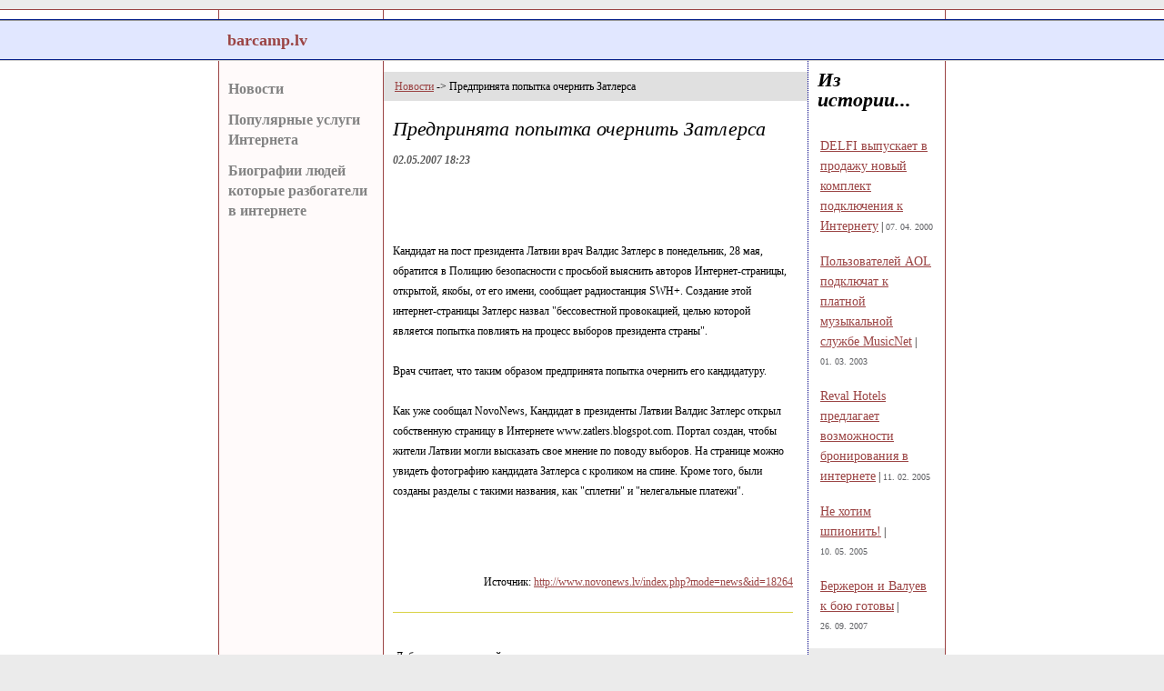

--- FILE ---
content_type: text/html; charset=utf-8
request_url: https://barcamp.lv/rus/news/179.html
body_size: 2225
content:
<!DOCTYPE HTML PUBLIC "-//W3C//DTD HTML 4.01 Transitional//EN" "http://www.w3.org/TR/html4/loose.dtd">
<html>
<head>
  <link rel="StyleSheet" href="/style.css" type="text/css">
  <script type="text/javascript" src="/js/prototype.js"></script>
  <script type="text/javascript" src="/js/scriptaculous.js?load=effects,builder"></script>
  <script type="text/javascript" src="/js/lightbox.js"></script>
  <link rel="stylesheet" href="/css/lightbox.css" type="text/css" media="screen">
  <title>Предпринята попытка очернить Затлерса - barcamp.lv</title>
</head>
<body>
  <table border="0" cellspacing="0" cellpadding="0" width="100%" style="border-bottom:1px #949494 solid;margin-top:10px;">
    <tr>
      <td>
        <table border="0" cellspacing="0" cellpadding="0" width="100%" bgcolor="#FFFFFF" style="border-top:1px #9b4444 solid;border-bottom:1px #09228c solid;">
          <tr>
            <td align="center">
              <table border="0" cellspacing="0" cellpadding="0" width="800" style="border-left:1px #9b4444 solid;border-right:1px #9b4444 solid;">
                <tr>
                  <td width="180" style="border-right:1px #9b4444 solid;" height="10" valign="top" bgcolor="#FFFAFA"></td>
                  <td></td>
                </tr>
              </table>
            </td>
          </tr>
        </table>
      </td>
    </tr>
  </table>
  <table border="0" cellspacing="0" cellpadding="0" width="100%" style="border-bottom:1px #CCCCCC solid;">
    <tr>
      <td>
        <table border="0" cellspacing="0" cellpadding="0" width="100%" bgcolor="#E1E7FF" style="border-bottom:1px #09228c solid;">
          <tr>
            <td align="center">
              <table border="0" cellspacing="0" cellpadding="0" width="800">
                <tr>
                  <td>
                    <p style="margin:10px;"><a href="/" class="logo">barcamp.lv</a></p>
                  </td>
                </tr>
              </table>
            </td>
          </tr>
        </table>
      </td>
    </tr>
  </table>
  <table border="0" cellspacing="0" cellpadding="0" width="100%" style="border-bottom:1px #09228c solid;">
    <tr>
      <td>
        <table border="0" cellspacing="0" cellpadding="0" width="100%" bgcolor="#FFFFFF" style="border-bottom:1px #cccccc solid;">
          <tr>
            <td align="center">
              <table border="0" cellspacing="0" cellpadding="0" width="800" style="border-left:1px #9b4444 solid;border-right:1px #9b4444 solid;">
                <tr>
                  <td width="180" style="border-right:1px #9b4444 solid;" height="500" valign="top" bgcolor="#FFFAFA">
                    <div style="margin:0px;margin-left:10px;margin-top:20px;width:160px;">
                      <p style=""><a href="/rus/news/" class="menu">Новости</a></p>
                      <p style=""><a href="/rus/internet_uslugi/" class="menu">Популярные услуги Интернета</a></p>
                      <p style=""><a href="/rus/biografii/" class="menu">Биографии людей которые разбогатели в интернете</a></p>
<br>
                      <br>
                      <br>
                      <br>
                    </div>
                  </td>
                  <td valign="top" bgcolor="#FFFFFF">
                    <p class="titlebar">    <a href="/rus/news/" class="whitelink">Новости</a> -> Предпринята попытка очернить Затлерса</p>
                    <div style="width:440px;margin:10px;">
                      <table cellspacing="0" cellpadding="0" border="0" width="100%">
                        <tr>
                          <td valign="top">
                            <p style="font-style:italic;font-size:22px;margin:0px;margin-top:8px;">Предпринята попытка очернить Затлерса</p>
                            <p style="font-style:italic;font-weight:bold;color:#575757;">02.05.2007 18:23</p>
<br>
                            <br>
                            <br>
                            Кандидат на пост президента Латвии врач Валдис Затлерс в понедельник, 28 мая, обратится в Полицию безопасности с просьбой выяснить авторов Интернет-страницы, открытой, якобы, от его имени, сообщает радиостанция SWH+. Создание этой интернет-страницы Затлерс назвал "бессовестной провокацией, целью которой является попытка повлиять на процесс выборов президента страны".<br>
                            <br>
                            Врач считает, что таким образом предпринята попытка очернить его кандидатуру.<br>
                            <br>
                            Как уже сообщал NovoNews, Кандидат в президенты Латвии Валдис Затлерс открыл собственную страницу в Интернете www.zatlers.blogspot.com. Портал создан, чтобы жители Латвии могли высказать свое мнение по поводу выборов. На странице можно увидеть фотографию кандидата Затлерса с кроликом на спине. Кроме того, были созданы разделы с такими названия, как "сплетни" и "нелегальные платежи".<br>
                            <br>
                            <br>
                            <br>
                            <p style="text-align:right;">Источник: <a href="http://www.novonews.lv/index.php?mode=news&id=18264" target="_blank" rel="nofollow">http://www.novonews.lv/index.php?mode=news&id=18264</a></p>
                          </td>
                        </tr>
                      </table>
                      <div style="margin-top:10px;width:100%;border-top:1px solid #d9d246;">
                         
                      </div>
                      <table width="100%" border="0">
                        <tr>
                          <td align="center">
                            <p class="plashka4">Добавить комментарий</p>
                            
                          </td>
                        </tr>
                      </table>
<br>
                    </div>
                  </td>
                  <td width="150" valign="top" style="background-color:#EBEBEB;border-left:1px dotted darkblue;">
                    <div style="background-color:#FFFFFF;padding:5px;">
                      <p style="font-style:italic;margin:5px;margin-bottom;0px;font-size:22px;font-family: times new roman;font-weight:bold;">Из истории...</p>
                      <table border="0" cellpadding="8" cellspacing="0">
                        <tr>
                          <td></td>
                        </tr>
                        <tr>
                          <td valign="top" style="text-align:left;">
<a href="/rus/news/137.html" class="mainmenu5" style="font-weight:normal;font-family:times new roman;font-size:14px;">DELFI выпускает в продажу новый комплект подключения к Интернету</a> | <font color="#606165" style="font-size:10px;">07. 04. 2000</font><br>
</td>
                        </tr>
                        <tr>
                          <td valign="top" style="text-align:left;">
<a href="/rus/news/142.html" class="mainmenu5" style="font-weight:normal;font-family:times new roman;font-size:14px;">Пользователей AOL подключат к платной музыкальной службе MusicNet</a> | <font color="#606165" style="font-size:10px;">01. 03. 2003</font><br>
</td>
                        </tr>
                        <tr>
                          <td valign="top" style="text-align:left;">
<a href="/rus/news/155.html" class="mainmenu5" style="font-weight:normal;font-family:times new roman;font-size:14px;">Reval Hotels предлагает возможности бронирования в интернете</a> | <font color="#606165" style="font-size:10px;">11. 02. 2005</font><br>
</td>
                        </tr>
                        <tr>
                          <td valign="top" style="text-align:left;">
<a href="/rus/news/157.html" class="mainmenu5" style="font-weight:normal;font-family:times new roman;font-size:14px;">Не хотим шпионить!</a> | <font color="#606165" style="font-size:10px;">10. 05. 2005</font><br>
</td>
                        </tr>
                        <tr>
                          <td valign="top" style="text-align:left;">
<a href="/rus/news/183.html" class="mainmenu5" style="font-weight:normal;font-family:times new roman;font-size:14px;">Бержерон и Валуев к бою готовы</a> | <font color="#606165" style="font-size:10px;">26. 09. 2007</font><br>
</td>
                        </tr>
                      </table>
                    </div>
                  </td>
                </tr>
              </table>
            </td>
          </tr>
        </table>
      </td>
    </tr>
  </table>
  <table border="0" cellspacing="0" cellpadding="0" width="100%" style="border-bottom:1px #949494 solid;">
    <tr>
      <td>
        <table border="0" cellspacing="0" cellpadding="0" width="100%" bgcolor="#F1F1F1" style="border-bottom:1px #09228c solid;">
          <tr>
            <td align="center">
              <table border="0" cellspacing="0" cellpadding="0" width="800">
                <tr>
                  <td>
                    <p style="margin:10px;">© 2010 barcamp.lv</p>
                  </td>
                </tr>
              </table>
            </td>
          </tr>
        </table>
      </td>
    </tr>
  </table>
  <table border="0" cellspacing="0" cellpadding="0" width="100%" style="border-bottom:1px #949494 solid;">
    <tr>
      <td>
        <table border="0" cellspacing="0" cellpadding="0" width="100%" bgcolor="#FFFFFF" style="border-bottom:1px #9b4444 solid;">
          <tr>
            <td align="center">
              <table border="0" cellspacing="0" cellpadding="0" width="814" style="border-left:1px #9b4444 solid;border-right:1px #9b4444 solid;">
                <tr>
                  <td width="200" style="border-right:1px #9b4444 solid;" height="20" valign="top" bgcolor="#FFFAFA"> </td>
                  <td> </td>
                </tr>
              </table>
            </td>
          </tr>
        </table>
      </td>
    </tr>
  </table>
  
</body>
</html>


--- FILE ---
content_type: text/css; charset=
request_url: https://barcamp.lv/style.css
body_size: 106
content:
FONT                {FONT-FAMILY: Georgia; FONT-SIZE: 12px}
 
TD                {FONT-FAMILY: Georgia; FONT-SIZE: 12px}

HTML                {FONT-FAMILY: Georgia; FONT-SIZE: 12px;margin:0px;padding:0px;}
 
BODY                {FONT-FAMILY: Georgia; FONT-SIZE: 12px;margin:0px;padding:0px;background-color:#EBEBEB;line-height:22px;}
 
P                {FONT-FAMILY: Georgia; FONT-SIZE: 12px;text-align: left;}
 
DIV                {FONT-FAMILY: Georgia; FONT-SIZE: 12px}
 
INPUT                {FONT-FAMILY: Georgia; FONT-SIZE: 12px}
 
TEXTAREA        {FONT-FAMILY: Georgia; FONT-SIZE: 12px}
 
FORM                 {FONT-FAMILY: Georgia; FONT-SIZE: 12px}
 
SELECT                {FONT-FAMILY: Georgia; FONT-SIZE: 12px}




a
{
color:#9b4444;
text-decoration:underline;
}
a:visited
{
color:#9b4444;
text-decoration:underline;
}
a:hover
{
color:#9b4444;
text-decoration:none;
}

a.logo
{
color:#9b4444;
font-size:18px;
text-decoration:none;
font-weight:bold;
}
a.logo:visited
{
color:#9b4444;
font-size:18px;
text-decoration:none;
font-weight:bold;
}
a.logo:hover
{
color:#9b4444;
font-size:18px;
text-decoration:underline;
font-weight:bold;
}


a.menu
{
color:#838383;
font-size:16px;
text-decoration:none;
font-weight:bold;
}
a.menu:visited
{
color:#838383;
font-size:16px;
text-decoration:none;
font-weight:bold;
}
a.menu:hover
{
color:#838383;
font-size:16px;
text-decoration:underline;
font-weight:bold;
}

a.menu2
{
color:#838383;
font-size:14px;
text-decoration:none;
font-weight:bold;
}
a.menu2:visited
{
color:#838383;
font-size:14px;
text-decoration:none;
font-weight:bold;
}
a.menu2:hover
{
color:#838383;
font-size:14px;
text-decoration:underline;
font-weight:bold;
}

.titlebar {width:100%;padding-top:5px;padding-bottom:5px;background-color:#e0e0e0;}

.titlebar {width:100%;padding-top:5px;padding-bottom:5px;background-color:#e0e0e0;}



a.catalog_item
{
color:#838383;
font-size:14px;
text-decoration:none;
font-weight:bold;
}
a.catalog_item:visited
{
color:#838383;
font-size:14px;
text-decoration:none;
font-weight:bold;
}
a.catalog_item:hover
{
color:#838383;
font-size:14px;
text-decoration:underline;
font-weight:bold;
}


a.pagebar
{
font-weight:bold;
text-align:left;
height:20px;
line-height:20px;
width:30px;
text-align:left;
padding:5px;
color:#000000;
font-size:14px;
text-decoration:none;
}
a.pagebar:visited
{
font-weight:bold;
text-align:left;
height:20px;
line-height:20px;
width:30px;
text-align:left;
padding:5px;
color:#000000;
font-size:14px;
text-decoration:none;
}
a.pagebar:hover
{
font-weight:bold;
text-align:left;
height:20px;
line-height:20px;
width:30px;
text-align:left;
padding:5px;
background-color:#FFF7D5;
color:#000000;
font-size:14px;
text-decoration:none;
}